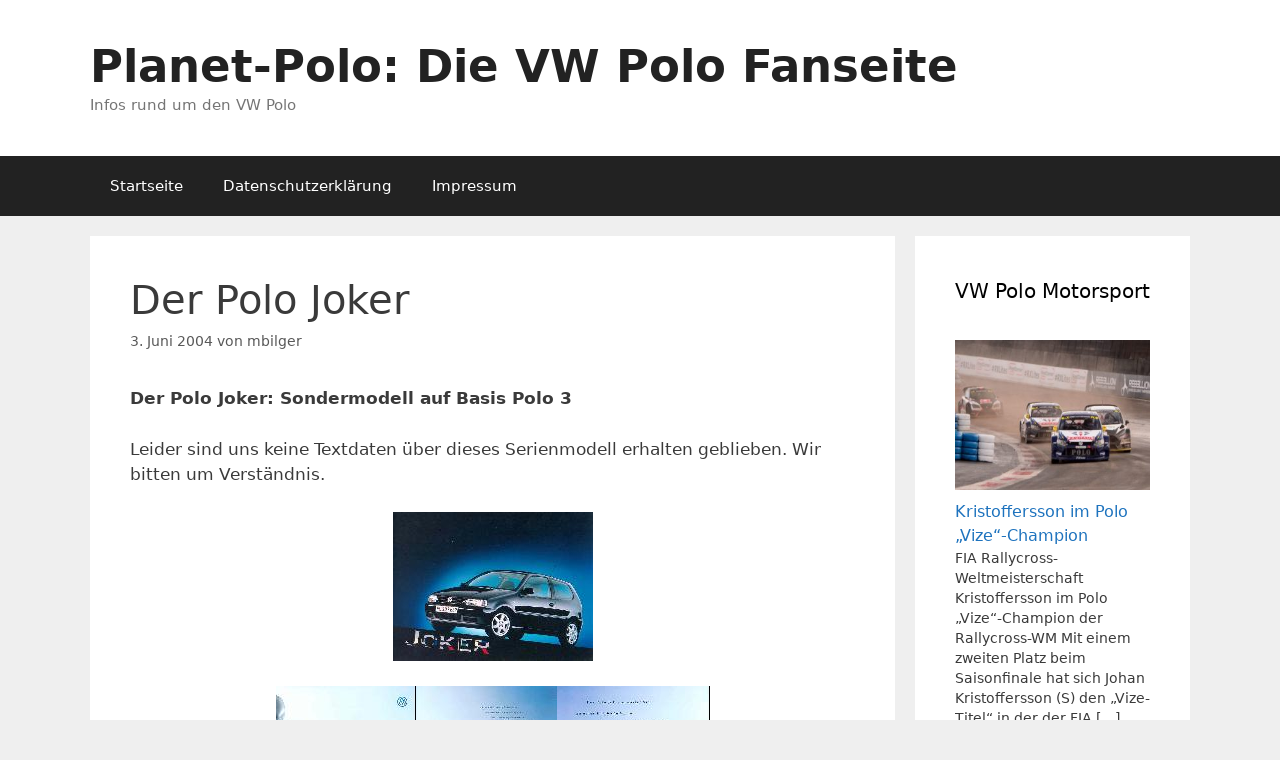

--- FILE ---
content_type: text/html; charset=UTF-8
request_url: https://www.planet-polo.de/sondermodell/der-polo-joker-sondermodell-auf-basis-polo-3-85.html
body_size: 11643
content:
<!DOCTYPE html>
<html dir="ltr" lang="de" prefix="og: https://ogp.me/ns#">
<head>
	<meta charset="UTF-8">
	<title>Der Polo Joker | Sondermodell</title>
	<style>img:is([sizes="auto" i], [sizes^="auto," i]) { contain-intrinsic-size: 3000px 1500px }</style>
	
		<!-- All in One SEO 4.9.3 - aioseo.com -->
	<meta name="robots" content="max-image-preview:large" />
	<meta name="author" content="mbilger"/>
	<link rel="canonical" href="https://www.planet-polo.de/sondermodell/der-polo-joker-sondermodell-auf-basis-polo-3-85.html" />
	<meta name="generator" content="All in One SEO (AIOSEO) 4.9.3" />
		<meta property="og:locale" content="de_DE" />
		<meta property="og:site_name" content="Planet-Polo: Die VW Polo Fanseite | Infos rund um den VW Polo" />
		<meta property="og:type" content="article" />
		<meta property="og:title" content="Der Polo Joker | Sondermodell" />
		<meta property="og:url" content="https://www.planet-polo.de/sondermodell/der-polo-joker-sondermodell-auf-basis-polo-3-85.html" />
		<meta property="article:published_time" content="2004-06-03T10:21:25+00:00" />
		<meta property="article:modified_time" content="2011-07-02T11:07:17+00:00" />
		<meta name="twitter:card" content="summary" />
		<meta name="twitter:title" content="Der Polo Joker | Sondermodell" />
		<script type="application/ld+json" class="aioseo-schema">
			{"@context":"https:\/\/schema.org","@graph":[{"@type":"Article","@id":"https:\/\/www.planet-polo.de\/sondermodell\/der-polo-joker-sondermodell-auf-basis-polo-3-85.html#article","name":"Der Polo Joker | Sondermodell","headline":"Der Polo Joker","author":{"@id":"https:\/\/www.planet-polo.de\/author\/mbilger#author"},"publisher":{"@id":"https:\/\/www.planet-polo.de\/#organization"},"image":{"@type":"ImageObject","url":"https:\/\/www.planet-polo.de\/bilder\/323_v.jpg","@id":"https:\/\/www.planet-polo.de\/sondermodell\/der-polo-joker-sondermodell-auf-basis-polo-3-85.html\/#articleImage"},"datePublished":"2004-06-03T10:21:25+02:00","dateModified":"2011-07-02T13:07:17+02:00","inLanguage":"de-DE","mainEntityOfPage":{"@id":"https:\/\/www.planet-polo.de\/sondermodell\/der-polo-joker-sondermodell-auf-basis-polo-3-85.html#webpage"},"isPartOf":{"@id":"https:\/\/www.planet-polo.de\/sondermodell\/der-polo-joker-sondermodell-auf-basis-polo-3-85.html#webpage"},"articleSection":"Sondermodell"},{"@type":"BreadcrumbList","@id":"https:\/\/www.planet-polo.de\/sondermodell\/der-polo-joker-sondermodell-auf-basis-polo-3-85.html#breadcrumblist","itemListElement":[{"@type":"ListItem","@id":"https:\/\/www.planet-polo.de#listItem","position":1,"name":"Home","item":"https:\/\/www.planet-polo.de","nextItem":{"@type":"ListItem","@id":"https:\/\/www.planet-polo.de\/category\/sondermodell#listItem","name":"Sondermodell"}},{"@type":"ListItem","@id":"https:\/\/www.planet-polo.de\/category\/sondermodell#listItem","position":2,"name":"Sondermodell","item":"https:\/\/www.planet-polo.de\/category\/sondermodell","nextItem":{"@type":"ListItem","@id":"https:\/\/www.planet-polo.de\/sondermodell\/der-polo-joker-sondermodell-auf-basis-polo-3-85.html#listItem","name":"Der Polo Joker"},"previousItem":{"@type":"ListItem","@id":"https:\/\/www.planet-polo.de#listItem","name":"Home"}},{"@type":"ListItem","@id":"https:\/\/www.planet-polo.de\/sondermodell\/der-polo-joker-sondermodell-auf-basis-polo-3-85.html#listItem","position":3,"name":"Der Polo Joker","previousItem":{"@type":"ListItem","@id":"https:\/\/www.planet-polo.de\/category\/sondermodell#listItem","name":"Sondermodell"}}]},{"@type":"Organization","@id":"https:\/\/www.planet-polo.de\/#organization","name":"Planet-Polo: Die VW Polo Fanseite","description":"Infos rund um den VW Polo","url":"https:\/\/www.planet-polo.de\/"},{"@type":"Person","@id":"https:\/\/www.planet-polo.de\/author\/mbilger#author","url":"https:\/\/www.planet-polo.de\/author\/mbilger","name":"mbilger","image":{"@type":"ImageObject","@id":"https:\/\/www.planet-polo.de\/sondermodell\/der-polo-joker-sondermodell-auf-basis-polo-3-85.html#authorImage","url":"https:\/\/secure.gravatar.com\/avatar\/3b545e15d79a73fb3869c1bd8c07785e735df4a6fc8a44b7151dc9b776efd544?s=96&d=mm&r=g","width":96,"height":96,"caption":"mbilger"}},{"@type":"WebPage","@id":"https:\/\/www.planet-polo.de\/sondermodell\/der-polo-joker-sondermodell-auf-basis-polo-3-85.html#webpage","url":"https:\/\/www.planet-polo.de\/sondermodell\/der-polo-joker-sondermodell-auf-basis-polo-3-85.html","name":"Der Polo Joker | Sondermodell","inLanguage":"de-DE","isPartOf":{"@id":"https:\/\/www.planet-polo.de\/#website"},"breadcrumb":{"@id":"https:\/\/www.planet-polo.de\/sondermodell\/der-polo-joker-sondermodell-auf-basis-polo-3-85.html#breadcrumblist"},"author":{"@id":"https:\/\/www.planet-polo.de\/author\/mbilger#author"},"creator":{"@id":"https:\/\/www.planet-polo.de\/author\/mbilger#author"},"datePublished":"2004-06-03T10:21:25+02:00","dateModified":"2011-07-02T13:07:17+02:00"},{"@type":"WebSite","@id":"https:\/\/www.planet-polo.de\/#website","url":"https:\/\/www.planet-polo.de\/","name":"Planet-Polo: Die VW Polo Fanseite","description":"Infos rund um den VW Polo","inLanguage":"de-DE","publisher":{"@id":"https:\/\/www.planet-polo.de\/#organization"}}]}
		</script>
		<!-- All in One SEO -->

<meta name="viewport" content="width=device-width, initial-scale=1"><link rel="alternate" type="application/rss+xml" title="Planet-Polo: Die VW Polo Fanseite &raquo; Feed" href="https://www.planet-polo.de/feed" />
<link rel="alternate" type="application/rss+xml" title="Planet-Polo: Die VW Polo Fanseite &raquo; Kommentar-Feed" href="https://www.planet-polo.de/comments/feed" />
<script>
window._wpemojiSettings = {"baseUrl":"https:\/\/s.w.org\/images\/core\/emoji\/16.0.1\/72x72\/","ext":".png","svgUrl":"https:\/\/s.w.org\/images\/core\/emoji\/16.0.1\/svg\/","svgExt":".svg","source":{"concatemoji":"https:\/\/www.planet-polo.de\/wp-includes\/js\/wp-emoji-release.min.js?ver=6.8.3"}};
/*! This file is auto-generated */
!function(s,n){var o,i,e;function c(e){try{var t={supportTests:e,timestamp:(new Date).valueOf()};sessionStorage.setItem(o,JSON.stringify(t))}catch(e){}}function p(e,t,n){e.clearRect(0,0,e.canvas.width,e.canvas.height),e.fillText(t,0,0);var t=new Uint32Array(e.getImageData(0,0,e.canvas.width,e.canvas.height).data),a=(e.clearRect(0,0,e.canvas.width,e.canvas.height),e.fillText(n,0,0),new Uint32Array(e.getImageData(0,0,e.canvas.width,e.canvas.height).data));return t.every(function(e,t){return e===a[t]})}function u(e,t){e.clearRect(0,0,e.canvas.width,e.canvas.height),e.fillText(t,0,0);for(var n=e.getImageData(16,16,1,1),a=0;a<n.data.length;a++)if(0!==n.data[a])return!1;return!0}function f(e,t,n,a){switch(t){case"flag":return n(e,"\ud83c\udff3\ufe0f\u200d\u26a7\ufe0f","\ud83c\udff3\ufe0f\u200b\u26a7\ufe0f")?!1:!n(e,"\ud83c\udde8\ud83c\uddf6","\ud83c\udde8\u200b\ud83c\uddf6")&&!n(e,"\ud83c\udff4\udb40\udc67\udb40\udc62\udb40\udc65\udb40\udc6e\udb40\udc67\udb40\udc7f","\ud83c\udff4\u200b\udb40\udc67\u200b\udb40\udc62\u200b\udb40\udc65\u200b\udb40\udc6e\u200b\udb40\udc67\u200b\udb40\udc7f");case"emoji":return!a(e,"\ud83e\udedf")}return!1}function g(e,t,n,a){var r="undefined"!=typeof WorkerGlobalScope&&self instanceof WorkerGlobalScope?new OffscreenCanvas(300,150):s.createElement("canvas"),o=r.getContext("2d",{willReadFrequently:!0}),i=(o.textBaseline="top",o.font="600 32px Arial",{});return e.forEach(function(e){i[e]=t(o,e,n,a)}),i}function t(e){var t=s.createElement("script");t.src=e,t.defer=!0,s.head.appendChild(t)}"undefined"!=typeof Promise&&(o="wpEmojiSettingsSupports",i=["flag","emoji"],n.supports={everything:!0,everythingExceptFlag:!0},e=new Promise(function(e){s.addEventListener("DOMContentLoaded",e,{once:!0})}),new Promise(function(t){var n=function(){try{var e=JSON.parse(sessionStorage.getItem(o));if("object"==typeof e&&"number"==typeof e.timestamp&&(new Date).valueOf()<e.timestamp+604800&&"object"==typeof e.supportTests)return e.supportTests}catch(e){}return null}();if(!n){if("undefined"!=typeof Worker&&"undefined"!=typeof OffscreenCanvas&&"undefined"!=typeof URL&&URL.createObjectURL&&"undefined"!=typeof Blob)try{var e="postMessage("+g.toString()+"("+[JSON.stringify(i),f.toString(),p.toString(),u.toString()].join(",")+"));",a=new Blob([e],{type:"text/javascript"}),r=new Worker(URL.createObjectURL(a),{name:"wpTestEmojiSupports"});return void(r.onmessage=function(e){c(n=e.data),r.terminate(),t(n)})}catch(e){}c(n=g(i,f,p,u))}t(n)}).then(function(e){for(var t in e)n.supports[t]=e[t],n.supports.everything=n.supports.everything&&n.supports[t],"flag"!==t&&(n.supports.everythingExceptFlag=n.supports.everythingExceptFlag&&n.supports[t]);n.supports.everythingExceptFlag=n.supports.everythingExceptFlag&&!n.supports.flag,n.DOMReady=!1,n.readyCallback=function(){n.DOMReady=!0}}).then(function(){return e}).then(function(){var e;n.supports.everything||(n.readyCallback(),(e=n.source||{}).concatemoji?t(e.concatemoji):e.wpemoji&&e.twemoji&&(t(e.twemoji),t(e.wpemoji)))}))}((window,document),window._wpemojiSettings);
</script>
<style id='wp-emoji-styles-inline-css'>

	img.wp-smiley, img.emoji {
		display: inline !important;
		border: none !important;
		box-shadow: none !important;
		height: 1em !important;
		width: 1em !important;
		margin: 0 0.07em !important;
		vertical-align: -0.1em !important;
		background: none !important;
		padding: 0 !important;
	}
</style>
<link rel='stylesheet' id='wp-block-library-css' href='https://www.planet-polo.de/wp-includes/css/dist/block-library/style.min.css?ver=6.8.3' media='all' />
<style id='classic-theme-styles-inline-css'>
/*! This file is auto-generated */
.wp-block-button__link{color:#fff;background-color:#32373c;border-radius:9999px;box-shadow:none;text-decoration:none;padding:calc(.667em + 2px) calc(1.333em + 2px);font-size:1.125em}.wp-block-file__button{background:#32373c;color:#fff;text-decoration:none}
</style>
<link rel='stylesheet' id='aioseo/css/src/vue/standalone/blocks/table-of-contents/global.scss-css' href='https://www.planet-polo.de/wp-content/plugins/all-in-one-seo-pack/dist/Lite/assets/css/table-of-contents/global.e90f6d47.css?ver=4.9.3' media='all' />
<style id='global-styles-inline-css'>
:root{--wp--preset--aspect-ratio--square: 1;--wp--preset--aspect-ratio--4-3: 4/3;--wp--preset--aspect-ratio--3-4: 3/4;--wp--preset--aspect-ratio--3-2: 3/2;--wp--preset--aspect-ratio--2-3: 2/3;--wp--preset--aspect-ratio--16-9: 16/9;--wp--preset--aspect-ratio--9-16: 9/16;--wp--preset--color--black: #000000;--wp--preset--color--cyan-bluish-gray: #abb8c3;--wp--preset--color--white: #ffffff;--wp--preset--color--pale-pink: #f78da7;--wp--preset--color--vivid-red: #cf2e2e;--wp--preset--color--luminous-vivid-orange: #ff6900;--wp--preset--color--luminous-vivid-amber: #fcb900;--wp--preset--color--light-green-cyan: #7bdcb5;--wp--preset--color--vivid-green-cyan: #00d084;--wp--preset--color--pale-cyan-blue: #8ed1fc;--wp--preset--color--vivid-cyan-blue: #0693e3;--wp--preset--color--vivid-purple: #9b51e0;--wp--preset--color--contrast: var(--contrast);--wp--preset--color--contrast-2: var(--contrast-2);--wp--preset--color--contrast-3: var(--contrast-3);--wp--preset--color--base: var(--base);--wp--preset--color--base-2: var(--base-2);--wp--preset--color--base-3: var(--base-3);--wp--preset--color--accent: var(--accent);--wp--preset--gradient--vivid-cyan-blue-to-vivid-purple: linear-gradient(135deg,rgba(6,147,227,1) 0%,rgb(155,81,224) 100%);--wp--preset--gradient--light-green-cyan-to-vivid-green-cyan: linear-gradient(135deg,rgb(122,220,180) 0%,rgb(0,208,130) 100%);--wp--preset--gradient--luminous-vivid-amber-to-luminous-vivid-orange: linear-gradient(135deg,rgba(252,185,0,1) 0%,rgba(255,105,0,1) 100%);--wp--preset--gradient--luminous-vivid-orange-to-vivid-red: linear-gradient(135deg,rgba(255,105,0,1) 0%,rgb(207,46,46) 100%);--wp--preset--gradient--very-light-gray-to-cyan-bluish-gray: linear-gradient(135deg,rgb(238,238,238) 0%,rgb(169,184,195) 100%);--wp--preset--gradient--cool-to-warm-spectrum: linear-gradient(135deg,rgb(74,234,220) 0%,rgb(151,120,209) 20%,rgb(207,42,186) 40%,rgb(238,44,130) 60%,rgb(251,105,98) 80%,rgb(254,248,76) 100%);--wp--preset--gradient--blush-light-purple: linear-gradient(135deg,rgb(255,206,236) 0%,rgb(152,150,240) 100%);--wp--preset--gradient--blush-bordeaux: linear-gradient(135deg,rgb(254,205,165) 0%,rgb(254,45,45) 50%,rgb(107,0,62) 100%);--wp--preset--gradient--luminous-dusk: linear-gradient(135deg,rgb(255,203,112) 0%,rgb(199,81,192) 50%,rgb(65,88,208) 100%);--wp--preset--gradient--pale-ocean: linear-gradient(135deg,rgb(255,245,203) 0%,rgb(182,227,212) 50%,rgb(51,167,181) 100%);--wp--preset--gradient--electric-grass: linear-gradient(135deg,rgb(202,248,128) 0%,rgb(113,206,126) 100%);--wp--preset--gradient--midnight: linear-gradient(135deg,rgb(2,3,129) 0%,rgb(40,116,252) 100%);--wp--preset--font-size--small: 13px;--wp--preset--font-size--medium: 20px;--wp--preset--font-size--large: 36px;--wp--preset--font-size--x-large: 42px;--wp--preset--spacing--20: 0.44rem;--wp--preset--spacing--30: 0.67rem;--wp--preset--spacing--40: 1rem;--wp--preset--spacing--50: 1.5rem;--wp--preset--spacing--60: 2.25rem;--wp--preset--spacing--70: 3.38rem;--wp--preset--spacing--80: 5.06rem;--wp--preset--shadow--natural: 6px 6px 9px rgba(0, 0, 0, 0.2);--wp--preset--shadow--deep: 12px 12px 50px rgba(0, 0, 0, 0.4);--wp--preset--shadow--sharp: 6px 6px 0px rgba(0, 0, 0, 0.2);--wp--preset--shadow--outlined: 6px 6px 0px -3px rgba(255, 255, 255, 1), 6px 6px rgba(0, 0, 0, 1);--wp--preset--shadow--crisp: 6px 6px 0px rgba(0, 0, 0, 1);}:where(.is-layout-flex){gap: 0.5em;}:where(.is-layout-grid){gap: 0.5em;}body .is-layout-flex{display: flex;}.is-layout-flex{flex-wrap: wrap;align-items: center;}.is-layout-flex > :is(*, div){margin: 0;}body .is-layout-grid{display: grid;}.is-layout-grid > :is(*, div){margin: 0;}:where(.wp-block-columns.is-layout-flex){gap: 2em;}:where(.wp-block-columns.is-layout-grid){gap: 2em;}:where(.wp-block-post-template.is-layout-flex){gap: 1.25em;}:where(.wp-block-post-template.is-layout-grid){gap: 1.25em;}.has-black-color{color: var(--wp--preset--color--black) !important;}.has-cyan-bluish-gray-color{color: var(--wp--preset--color--cyan-bluish-gray) !important;}.has-white-color{color: var(--wp--preset--color--white) !important;}.has-pale-pink-color{color: var(--wp--preset--color--pale-pink) !important;}.has-vivid-red-color{color: var(--wp--preset--color--vivid-red) !important;}.has-luminous-vivid-orange-color{color: var(--wp--preset--color--luminous-vivid-orange) !important;}.has-luminous-vivid-amber-color{color: var(--wp--preset--color--luminous-vivid-amber) !important;}.has-light-green-cyan-color{color: var(--wp--preset--color--light-green-cyan) !important;}.has-vivid-green-cyan-color{color: var(--wp--preset--color--vivid-green-cyan) !important;}.has-pale-cyan-blue-color{color: var(--wp--preset--color--pale-cyan-blue) !important;}.has-vivid-cyan-blue-color{color: var(--wp--preset--color--vivid-cyan-blue) !important;}.has-vivid-purple-color{color: var(--wp--preset--color--vivid-purple) !important;}.has-black-background-color{background-color: var(--wp--preset--color--black) !important;}.has-cyan-bluish-gray-background-color{background-color: var(--wp--preset--color--cyan-bluish-gray) !important;}.has-white-background-color{background-color: var(--wp--preset--color--white) !important;}.has-pale-pink-background-color{background-color: var(--wp--preset--color--pale-pink) !important;}.has-vivid-red-background-color{background-color: var(--wp--preset--color--vivid-red) !important;}.has-luminous-vivid-orange-background-color{background-color: var(--wp--preset--color--luminous-vivid-orange) !important;}.has-luminous-vivid-amber-background-color{background-color: var(--wp--preset--color--luminous-vivid-amber) !important;}.has-light-green-cyan-background-color{background-color: var(--wp--preset--color--light-green-cyan) !important;}.has-vivid-green-cyan-background-color{background-color: var(--wp--preset--color--vivid-green-cyan) !important;}.has-pale-cyan-blue-background-color{background-color: var(--wp--preset--color--pale-cyan-blue) !important;}.has-vivid-cyan-blue-background-color{background-color: var(--wp--preset--color--vivid-cyan-blue) !important;}.has-vivid-purple-background-color{background-color: var(--wp--preset--color--vivid-purple) !important;}.has-black-border-color{border-color: var(--wp--preset--color--black) !important;}.has-cyan-bluish-gray-border-color{border-color: var(--wp--preset--color--cyan-bluish-gray) !important;}.has-white-border-color{border-color: var(--wp--preset--color--white) !important;}.has-pale-pink-border-color{border-color: var(--wp--preset--color--pale-pink) !important;}.has-vivid-red-border-color{border-color: var(--wp--preset--color--vivid-red) !important;}.has-luminous-vivid-orange-border-color{border-color: var(--wp--preset--color--luminous-vivid-orange) !important;}.has-luminous-vivid-amber-border-color{border-color: var(--wp--preset--color--luminous-vivid-amber) !important;}.has-light-green-cyan-border-color{border-color: var(--wp--preset--color--light-green-cyan) !important;}.has-vivid-green-cyan-border-color{border-color: var(--wp--preset--color--vivid-green-cyan) !important;}.has-pale-cyan-blue-border-color{border-color: var(--wp--preset--color--pale-cyan-blue) !important;}.has-vivid-cyan-blue-border-color{border-color: var(--wp--preset--color--vivid-cyan-blue) !important;}.has-vivid-purple-border-color{border-color: var(--wp--preset--color--vivid-purple) !important;}.has-vivid-cyan-blue-to-vivid-purple-gradient-background{background: var(--wp--preset--gradient--vivid-cyan-blue-to-vivid-purple) !important;}.has-light-green-cyan-to-vivid-green-cyan-gradient-background{background: var(--wp--preset--gradient--light-green-cyan-to-vivid-green-cyan) !important;}.has-luminous-vivid-amber-to-luminous-vivid-orange-gradient-background{background: var(--wp--preset--gradient--luminous-vivid-amber-to-luminous-vivid-orange) !important;}.has-luminous-vivid-orange-to-vivid-red-gradient-background{background: var(--wp--preset--gradient--luminous-vivid-orange-to-vivid-red) !important;}.has-very-light-gray-to-cyan-bluish-gray-gradient-background{background: var(--wp--preset--gradient--very-light-gray-to-cyan-bluish-gray) !important;}.has-cool-to-warm-spectrum-gradient-background{background: var(--wp--preset--gradient--cool-to-warm-spectrum) !important;}.has-blush-light-purple-gradient-background{background: var(--wp--preset--gradient--blush-light-purple) !important;}.has-blush-bordeaux-gradient-background{background: var(--wp--preset--gradient--blush-bordeaux) !important;}.has-luminous-dusk-gradient-background{background: var(--wp--preset--gradient--luminous-dusk) !important;}.has-pale-ocean-gradient-background{background: var(--wp--preset--gradient--pale-ocean) !important;}.has-electric-grass-gradient-background{background: var(--wp--preset--gradient--electric-grass) !important;}.has-midnight-gradient-background{background: var(--wp--preset--gradient--midnight) !important;}.has-small-font-size{font-size: var(--wp--preset--font-size--small) !important;}.has-medium-font-size{font-size: var(--wp--preset--font-size--medium) !important;}.has-large-font-size{font-size: var(--wp--preset--font-size--large) !important;}.has-x-large-font-size{font-size: var(--wp--preset--font-size--x-large) !important;}
:where(.wp-block-post-template.is-layout-flex){gap: 1.25em;}:where(.wp-block-post-template.is-layout-grid){gap: 1.25em;}
:where(.wp-block-columns.is-layout-flex){gap: 2em;}:where(.wp-block-columns.is-layout-grid){gap: 2em;}
:root :where(.wp-block-pullquote){font-size: 1.5em;line-height: 1.6;}
</style>
<link rel='stylesheet' id='generate-style-grid-css' href='https://www.planet-polo.de/wp-content/themes/generatepress/assets/css/unsemantic-grid.min.css?ver=3.6.1' media='all' />
<link rel='stylesheet' id='generate-style-css' href='https://www.planet-polo.de/wp-content/themes/generatepress/assets/css/style.min.css?ver=3.6.1' media='all' />
<style id='generate-style-inline-css'>
body{background-color:#efefef;color:#3a3a3a;}a{color:#1e73be;}a:hover, a:focus, a:active{color:#000000;}body .grid-container{max-width:1100px;}.wp-block-group__inner-container{max-width:1100px;margin-left:auto;margin-right:auto;}:root{--contrast:#222222;--contrast-2:#575760;--contrast-3:#b2b2be;--base:#f0f0f0;--base-2:#f7f8f9;--base-3:#ffffff;--accent:#1e73be;}:root .has-contrast-color{color:var(--contrast);}:root .has-contrast-background-color{background-color:var(--contrast);}:root .has-contrast-2-color{color:var(--contrast-2);}:root .has-contrast-2-background-color{background-color:var(--contrast-2);}:root .has-contrast-3-color{color:var(--contrast-3);}:root .has-contrast-3-background-color{background-color:var(--contrast-3);}:root .has-base-color{color:var(--base);}:root .has-base-background-color{background-color:var(--base);}:root .has-base-2-color{color:var(--base-2);}:root .has-base-2-background-color{background-color:var(--base-2);}:root .has-base-3-color{color:var(--base-3);}:root .has-base-3-background-color{background-color:var(--base-3);}:root .has-accent-color{color:var(--accent);}:root .has-accent-background-color{background-color:var(--accent);}body, button, input, select, textarea{font-family:-apple-system, system-ui, BlinkMacSystemFont, "Segoe UI", Helvetica, Arial, sans-serif, "Apple Color Emoji", "Segoe UI Emoji", "Segoe UI Symbol";}body{line-height:1.5;}.entry-content > [class*="wp-block-"]:not(:last-child):not(.wp-block-heading){margin-bottom:1.5em;}.main-title{font-size:45px;}.main-navigation .main-nav ul ul li a{font-size:14px;}.sidebar .widget, .footer-widgets .widget{font-size:17px;}h1{font-weight:300;font-size:40px;}h2{font-weight:300;font-size:30px;}h3{font-size:20px;}h4{font-size:inherit;}h5{font-size:inherit;}@media (max-width:768px){.main-title{font-size:30px;}h1{font-size:30px;}h2{font-size:25px;}}.top-bar{background-color:#636363;color:#ffffff;}.top-bar a{color:#ffffff;}.top-bar a:hover{color:#303030;}.site-header{background-color:#ffffff;color:#3a3a3a;}.site-header a{color:#3a3a3a;}.main-title a,.main-title a:hover{color:#222222;}.site-description{color:#757575;}.main-navigation,.main-navigation ul ul{background-color:#222222;}.main-navigation .main-nav ul li a, .main-navigation .menu-toggle, .main-navigation .menu-bar-items{color:#ffffff;}.main-navigation .main-nav ul li:not([class*="current-menu-"]):hover > a, .main-navigation .main-nav ul li:not([class*="current-menu-"]):focus > a, .main-navigation .main-nav ul li.sfHover:not([class*="current-menu-"]) > a, .main-navigation .menu-bar-item:hover > a, .main-navigation .menu-bar-item.sfHover > a{color:#ffffff;background-color:#3f3f3f;}button.menu-toggle:hover,button.menu-toggle:focus,.main-navigation .mobile-bar-items a,.main-navigation .mobile-bar-items a:hover,.main-navigation .mobile-bar-items a:focus{color:#ffffff;}.main-navigation .main-nav ul li[class*="current-menu-"] > a{color:#ffffff;background-color:#3f3f3f;}.navigation-search input[type="search"],.navigation-search input[type="search"]:active, .navigation-search input[type="search"]:focus, .main-navigation .main-nav ul li.search-item.active > a, .main-navigation .menu-bar-items .search-item.active > a{color:#ffffff;background-color:#3f3f3f;}.main-navigation ul ul{background-color:#3f3f3f;}.main-navigation .main-nav ul ul li a{color:#ffffff;}.main-navigation .main-nav ul ul li:not([class*="current-menu-"]):hover > a,.main-navigation .main-nav ul ul li:not([class*="current-menu-"]):focus > a, .main-navigation .main-nav ul ul li.sfHover:not([class*="current-menu-"]) > a{color:#ffffff;background-color:#4f4f4f;}.main-navigation .main-nav ul ul li[class*="current-menu-"] > a{color:#ffffff;background-color:#4f4f4f;}.separate-containers .inside-article, .separate-containers .comments-area, .separate-containers .page-header, .one-container .container, .separate-containers .paging-navigation, .inside-page-header{background-color:#ffffff;}.entry-meta{color:#595959;}.entry-meta a{color:#595959;}.entry-meta a:hover{color:#1e73be;}.sidebar .widget{background-color:#ffffff;}.sidebar .widget .widget-title{color:#000000;}.footer-widgets{background-color:#ffffff;}.footer-widgets .widget-title{color:#000000;}.site-info{color:#ffffff;background-color:#222222;}.site-info a{color:#ffffff;}.site-info a:hover{color:#606060;}.footer-bar .widget_nav_menu .current-menu-item a{color:#606060;}input[type="text"],input[type="email"],input[type="url"],input[type="password"],input[type="search"],input[type="tel"],input[type="number"],textarea,select{color:#666666;background-color:#fafafa;border-color:#cccccc;}input[type="text"]:focus,input[type="email"]:focus,input[type="url"]:focus,input[type="password"]:focus,input[type="search"]:focus,input[type="tel"]:focus,input[type="number"]:focus,textarea:focus,select:focus{color:#666666;background-color:#ffffff;border-color:#bfbfbf;}button,html input[type="button"],input[type="reset"],input[type="submit"],a.button,a.wp-block-button__link:not(.has-background){color:#ffffff;background-color:#666666;}button:hover,html input[type="button"]:hover,input[type="reset"]:hover,input[type="submit"]:hover,a.button:hover,button:focus,html input[type="button"]:focus,input[type="reset"]:focus,input[type="submit"]:focus,a.button:focus,a.wp-block-button__link:not(.has-background):active,a.wp-block-button__link:not(.has-background):focus,a.wp-block-button__link:not(.has-background):hover{color:#ffffff;background-color:#3f3f3f;}a.generate-back-to-top{background-color:rgba( 0,0,0,0.4 );color:#ffffff;}a.generate-back-to-top:hover,a.generate-back-to-top:focus{background-color:rgba( 0,0,0,0.6 );color:#ffffff;}:root{--gp-search-modal-bg-color:var(--base-3);--gp-search-modal-text-color:var(--contrast);--gp-search-modal-overlay-bg-color:rgba(0,0,0,0.2);}@media (max-width:768px){.main-navigation .menu-bar-item:hover > a, .main-navigation .menu-bar-item.sfHover > a{background:none;color:#ffffff;}}.inside-top-bar{padding:10px;}.inside-header{padding:40px;}.site-main .wp-block-group__inner-container{padding:40px;}.entry-content .alignwide, body:not(.no-sidebar) .entry-content .alignfull{margin-left:-40px;width:calc(100% + 80px);max-width:calc(100% + 80px);}.rtl .menu-item-has-children .dropdown-menu-toggle{padding-left:20px;}.rtl .main-navigation .main-nav ul li.menu-item-has-children > a{padding-right:20px;}.site-info{padding:20px;}@media (max-width:768px){.separate-containers .inside-article, .separate-containers .comments-area, .separate-containers .page-header, .separate-containers .paging-navigation, .one-container .site-content, .inside-page-header{padding:30px;}.site-main .wp-block-group__inner-container{padding:30px;}.site-info{padding-right:10px;padding-left:10px;}.entry-content .alignwide, body:not(.no-sidebar) .entry-content .alignfull{margin-left:-30px;width:calc(100% + 60px);max-width:calc(100% + 60px);}}.one-container .sidebar .widget{padding:0px;}/* End cached CSS */@media (max-width:768px){.main-navigation .menu-toggle,.main-navigation .mobile-bar-items,.sidebar-nav-mobile:not(#sticky-placeholder){display:block;}.main-navigation ul,.gen-sidebar-nav{display:none;}[class*="nav-float-"] .site-header .inside-header > *{float:none;clear:both;}}
</style>
<link rel='stylesheet' id='generate-mobile-style-css' href='https://www.planet-polo.de/wp-content/themes/generatepress/assets/css/mobile.min.css?ver=3.6.1' media='all' />
<link rel='stylesheet' id='generate-font-icons-css' href='https://www.planet-polo.de/wp-content/themes/generatepress/assets/css/components/font-icons.min.css?ver=3.6.1' media='all' />
<link rel='stylesheet' id='recent-posts-widget-with-thumbnails-public-style-css' href='https://www.planet-polo.de/wp-content/plugins/recent-posts-widget-with-thumbnails/public.css?ver=7.1.1' media='all' />
<script src="https://ajax.googleapis.com/ajax/libs/prototype/1.7.1.0/prototype.js?ver=1.7.1" id="prototype-js"></script>
<script src="https://ajax.googleapis.com/ajax/libs/scriptaculous/1.9.0/scriptaculous.js?ver=1.9.0" id="scriptaculous-root-js"></script>
<script src="https://ajax.googleapis.com/ajax/libs/scriptaculous/1.9.0/effects.js?ver=1.9.0" id="scriptaculous-effects-js"></script>
<script src="https://www.planet-polo.de/wp-content/plugins/lightbox-2/lightbox.js?ver=1.8" id="lightbox-js"></script>
<link rel="https://api.w.org/" href="https://www.planet-polo.de/wp-json/" /><link rel="alternate" title="JSON" type="application/json" href="https://www.planet-polo.de/wp-json/wp/v2/posts/85" /><link rel="EditURI" type="application/rsd+xml" title="RSD" href="https://www.planet-polo.de/xmlrpc.php?rsd" />
<meta name="generator" content="WordPress 6.8.3" />
<link rel='shortlink' href='https://www.planet-polo.de/?p=85' />
<link rel="alternate" title="oEmbed (JSON)" type="application/json+oembed" href="https://www.planet-polo.de/wp-json/oembed/1.0/embed?url=https%3A%2F%2Fwww.planet-polo.de%2Fsondermodell%2Fder-polo-joker-sondermodell-auf-basis-polo-3-85.html" />
<link rel="alternate" title="oEmbed (XML)" type="text/xml+oembed" href="https://www.planet-polo.de/wp-json/oembed/1.0/embed?url=https%3A%2F%2Fwww.planet-polo.de%2Fsondermodell%2Fder-polo-joker-sondermodell-auf-basis-polo-3-85.html&#038;format=xml" />

	<!-- begin lightbox scripts -->
	<script type="text/javascript">
    //<![CDATA[
    document.write('<link rel="stylesheet" href="https://www.planet-polo.de/wp-content/plugins/lightbox-2/Themes/Black/lightbox.css" type="text/css" media="screen" />');
    //]]>
    </script>
	<!-- end lightbox scripts -->
		<style id="wp-custom-css">
			#recent-posts-widget-with-thumbnails-2 {font-size: 0.8em;}
.rpwwt-post-title {font-size: 1.2em;}		</style>
		</head>

<body class="wp-singular post-template-default single single-post postid-85 single-format-standard wp-embed-responsive wp-theme-generatepress right-sidebar nav-below-header separate-containers fluid-header active-footer-widgets-3 nav-aligned-left header-aligned-left dropdown-hover" itemtype="https://schema.org/Blog" itemscope>
	<a class="screen-reader-text skip-link" href="#content" title="Zum Inhalt springen">Zum Inhalt springen</a>		<header class="site-header" id="masthead" aria-label="Website"  itemtype="https://schema.org/WPHeader" itemscope>
			<div class="inside-header grid-container grid-parent">
				<div class="site-branding">
						<p class="main-title" itemprop="headline">
					<a href="https://www.planet-polo.de/" rel="home">Planet-Polo: Die VW Polo Fanseite</a>
				</p>
						<p class="site-description" itemprop="description">Infos rund um den VW Polo</p>
					</div>			</div>
		</header>
				<nav class="main-navigation sub-menu-right" id="site-navigation" aria-label="Primär"  itemtype="https://schema.org/SiteNavigationElement" itemscope>
			<div class="inside-navigation grid-container grid-parent">
								<button class="menu-toggle" aria-controls="primary-menu" aria-expanded="false">
					<span class="mobile-menu">Menü</span>				</button>
				<div id="primary-menu" class="main-nav"><ul id="menu-menu-1" class=" menu sf-menu"><li id="menu-item-4064" class="menu-item menu-item-type-custom menu-item-object-custom menu-item-home menu-item-4064"><a href="https://www.planet-polo.de/">Startseite</a></li>
<li id="menu-item-4065" class="menu-item menu-item-type-post_type menu-item-object-page menu-item-4065"><a href="https://www.planet-polo.de/datenschutzerklaerung">Datenschutzerklärung</a></li>
<li id="menu-item-4066" class="menu-item menu-item-type-post_type menu-item-object-page menu-item-4066"><a href="https://www.planet-polo.de/impressum">Impressum</a></li>
</ul></div>			</div>
		</nav>
		
	<div class="site grid-container container hfeed grid-parent" id="page">
				<div class="site-content" id="content">
			
	<div class="content-area grid-parent mobile-grid-100 grid-75 tablet-grid-75" id="primary">
		<main class="site-main" id="main">
			
<article id="post-85" class="post-85 post type-post status-publish format-standard hentry category-sondermodell" itemtype="https://schema.org/CreativeWork" itemscope>
	<div class="inside-article">
					<header class="entry-header">
				<h1 class="entry-title" itemprop="headline">Der Polo Joker</h1>		<div class="entry-meta">
			<span class="posted-on"><time class="updated" datetime="2011-07-02T13:07:17+02:00" itemprop="dateModified">2. Juli 2011</time><time class="entry-date published" datetime="2004-06-03T10:21:25+02:00" itemprop="datePublished">3. Juni 2004</time></span> <span class="byline">von <span class="author vcard" itemprop="author" itemtype="https://schema.org/Person" itemscope><a class="url fn n" href="https://www.planet-polo.de/author/mbilger" title="Alle Beiträge von mbilger anzeigen" rel="author" itemprop="url"><span class="author-name" itemprop="name">mbilger</span></a></span></span> 		</div>
					</header>
			
		<div class="entry-content" itemprop="text">
			<p><strong>Der Polo Joker: Sondermodell auf Basis Polo 3</strong></p>
<p>Leider sind uns keine Textdaten über dieses Serienmodell erhalten geblieben. Wir bitten um Verständnis.</p>
<p style="text-align: center;"><a href="https://www.planet-polo.de/bild/323.htm" target="_blank"><img decoding="async" class="aligncenter" src="https://www.planet-polo.de/bilder/323_v.jpg" border="0" alt="" /></a><br />
<a href="https://www.planet-polo.de/bild/324.htm" target="_blank"><img decoding="async" src="https://www.planet-polo.de/bilder/324_v.jpg" border="0" alt="" /></a><a href="https://www.planet-polo.de/bild/325.htm" target="_blank"><img decoding="async" src="https://www.planet-polo.de/bilder/325_v.jpg" border="0" alt="" /></a><a href="https://www.planet-polo.de/bild/326.htm" target="_blank"><img decoding="async" src="https://www.planet-polo.de/bilder/326_v.jpg" border="0" alt="" /></a></p>
<p>&nbsp;</p>
<table cellspacing="0" cellpadding="0" width="500">
<tbody>
<tr>
<td class="top"><strong>Polo Joker</strong></td>
<td class="top"></td>
<td class="top" align="center"><strong>Getriebe</strong></td>
<td class="top"></td>
<td class="top" align="center"><strong>Türen</strong></td>
<td class="top"></td>
<td class="top" align="center"><strong>Leistung kW (PS)</strong></td>
<td class="top"></td>
<td class="top" align="center"><strong>Preis EUR</strong></td>
</tr>
<tr>
<td class="zelle">Polo Ottomotor</td>
<td class="zelle"></td>
<td class="zelle" align="center">5-Gang</td>
<td class="zelle"></td>
<td class="zelle" align="center">2</td>
<td class="zelle"></td>
<td class="zelle" align="center">37 (50)</td>
<td class="zelle"></td>
<td class="zelle" align="center">11.197,29</td>
</tr>
<tr>
<td class="zelle">Polo Ottomotor</td>
<td class="zelle"></td>
<td class="zelle" align="center">5-Gang</td>
<td class="zelle"></td>
<td class="zelle" align="center">2</td>
<td class="zelle"></td>
<td class="zelle" align="center">44 (60)</td>
<td class="zelle"></td>
<td class="zelle" align="center">11.964,23</td>
</tr>
<tr>
<td class="zelle">Polo Ottomotor</td>
<td class="zelle"></td>
<td class="zelle" align="center">Automatic</td>
<td class="zelle"></td>
<td class="zelle" align="center">2</td>
<td class="zelle"></td>
<td class="zelle" align="center">44 (60)</td>
<td class="zelle"></td>
<td class="zelle" align="center">13.012,37</td>
</tr>
<tr>
<td class="zelle">Polo Ottomotor</td>
<td class="zelle"></td>
<td class="zelle" align="center">5-Gang</td>
<td class="zelle"></td>
<td class="zelle" align="center">2</td>
<td class="zelle"></td>
<td class="zelle" align="center">55 (75)</td>
<td class="zelle"></td>
<td class="zelle" align="center">12.552,21</td>
</tr>
<tr>
<td class="zelle">Polo Ottomotor</td>
<td class="zelle"></td>
<td class="zelle" align="center">Automatic</td>
<td class="zelle"></td>
<td class="zelle" align="center">2</td>
<td class="zelle"></td>
<td class="zelle" align="center">55 (75)</td>
<td class="zelle"></td>
<td class="zelle" align="center">13.600,36</td>
</tr>
<tr>
<td class="zelle">Polo Dieselmotor SDI</td>
<td class="zelle"></td>
<td class="zelle" align="center">5-Gang</td>
<td class="zelle"></td>
<td class="zelle" align="center">2</td>
<td class="zelle"></td>
<td class="zelle" align="center">44 (60)</td>
<td class="zelle"></td>
<td class="zelle" align="center">13.395,85</td>
</tr>
<tr>
<td class="zelle">Polo Dieselmotor</td>
<td class="zelle"></td>
<td class="zelle" align="center">5-Gang</td>
<td class="zelle"></td>
<td class="zelle" align="center">2</td>
<td class="zelle"></td>
<td class="zelle" align="center">47 (64)</td>
<td class="zelle"></td>
<td class="zelle" align="center">12.910,12</td>
</tr>
</tbody>
</table>
<table cellspacing="0" cellpadding="0" width="500">
<tbody>
<tr>
<td class="top"><strong>Ausstattung gegenüber Basismodell</strong></td>
</tr>
<tr>
<td class="zelle"><strong>Außenausstattung</strong></p>
<ul>
<li>Grüne Wärmeschutzverglasung</li>
<li>Folienschriftzug &#8222;Joker&#8220;</li>
<li>Stahlräder 5½ J x 13 und Reifen 175/65 R 13 (nur 37 kW, ab 44 kW bereits Serie)</li>
</ul>
</td>
</tr>
<tr>
<td class="zelle"><strong>Innenausstattung</strong></p>
<ul>
<li>Stoffsitzbezüge auf Normalsitzen, Dessin &#8222;Joker&#8220;, Farbe offblack</li>
<li>2 Kopfstützen hinten</li>
</ul>
</td>
</tr>
<tr>
<td class="zelle"><strong>Funktionsausstattung</strong></p>
<ul>
<li>Radioanlage &#8222;alpha&#8220; mit Stabantenne</li>
<li>Servolenkung (nur 37 kW, ab 44 kW bereits Serie)</li>
</ul>
</td>
</tr>
</tbody>
</table>
<table cellspacing="0" cellpadding="0" width="500">
<tbody>
<tr>
<td class="top"><strong>Sonderausstattung</strong></td>
<td class="top" align="right" valign="top"><strong>Preis EUR</strong></td>
</tr>
<tr>
<td class="zelle"><strong>Zusatzpaket &#8222;Function &amp; Fashion&#8220;</strong></p>
<ul>
<li>Schiebe-/Ausstellglasdach</li>
<li>Styling</li>
<li>Große Stoßfänger in Wagenfarbe</li>
<li>Blinkleuchten vorn mit weißer Streuscheibe</li>
<li>Abgedunkelte Heckleuchten</li>
<li>Abgedunkelte seitliche Blinkleuchten</li>
<li>Geteilte Rücksitzbank und -lehne</li>
<li>Vordersitze höheneinstellbar</li>
</ul>
</td>
<td class="zelle" align="right" valign="top">858,97</td>
</tr>
<tr>
<td class="zelle">&#8222;Function &amp; Fashion&#8220; mit elektrischem Kunstoff-Faltschiebedach anstelle des Schiebe-/Ausstelldaches</td>
<td class="zelle" align="right" valign="top">1.119,73</td>
</tr>
<tr>
<td class="zelle">&#8222;Function &amp; Fashion&#8220; mit Klimaanlage anstelle des Schiebe-/Ausstelldaches</td>
<td class="zelle" align="right" valign="top">1.377,93</td>
</tr>
<tr>
<td class="zelle"><strong>Zusatzpaket &#8222;Joker Sport&#8220;</strong></p>
<ul>
<li>4 Leichtmetallräder 6 J x 15 &#8222;Solitude&#8220; mit Reifen 195/45</li>
<li>Sportsitze vorn</li>
</ul>
</td>
<td class="zelle" align="right" valign="top">858,97</td>
</tr>
<tr>
<td class="top"><strong>Lackierungen</strong></td>
<td class="top"></td>
</tr>
<tr>
<td class="zelle">candyweiß, pistazie, tukanblau</td>
<td class="zelle" align="right" valign="top">o.M.</td>
</tr>
<tr>
<td class="zelle">flashrot</td>
<td class="zelle" align="right" valign="top">112,49</td>
</tr>
<tr>
<td class="zelle">metallic</td>
<td class="zelle" align="right" valign="top">332,34</td>
</tr>
<tr>
<td class="zelle">perleffekt</td>
<td class="zelle" align="right" valign="top">373,24</td>
</tr>
</tbody>
</table>
<p>&nbsp;</p>
		</div>

				<footer class="entry-meta" aria-label="Beitragsmeta">
			<span class="cat-links"><span class="screen-reader-text">Kategorien </span><a href="https://www.planet-polo.de/category/sondermodell" rel="category tag">Sondermodell</a></span> 		<nav id="nav-below" class="post-navigation" aria-label="Beiträge">
			<div class="nav-previous"><span class="prev"><a href="https://www.planet-polo.de/sondermodell/polo-colour-concept-sondermodell-auf-basis-polo-3-83.html" rel="prev">Polo Colour Concept</a></span></div><div class="nav-next"><span class="next"><a href="https://www.planet-polo.de/modell/polo-iii-geaenderte-motoren-1997-alu-1-liter-polo-sdi-polo-16v-86.html" rel="next">Polo III &#8211; geänderte Motoren 1997</a></span></div>		</nav>
				</footer>
			</div>
</article>
		</main>
	</div>

	<div class="widget-area sidebar is-right-sidebar grid-25 tablet-grid-25 grid-parent" id="right-sidebar">
	<div class="inside-right-sidebar">
		<aside id="recent-posts-widget-with-thumbnails-2" class="widget inner-padding recent-posts-widget-with-thumbnails">
<div id="rpwwt-recent-posts-widget-with-thumbnails-2" class="rpwwt-widget">
<h2 class="widget-title">VW Polo Motorsport</h2>
	<ul>
		<li><a href="https://www.planet-polo.de/motorsport/kristoffersson-im-polo-vize-champion-4022.html"><img width="225" height="150" src="https://www.planet-polo.de/wp-content/uploads/2017/01/FIA-Rallycross-Weltmeisterschaft-2016-1.jpg" class="attachment-300x150 size-300x150" alt="" decoding="async" loading="lazy" srcset="https://www.planet-polo.de/wp-content/uploads/2017/01/FIA-Rallycross-Weltmeisterschaft-2016-1.jpg 1190w, https://www.planet-polo.de/wp-content/uploads/2017/01/FIA-Rallycross-Weltmeisterschaft-2016-1-300x200.jpg 300w, https://www.planet-polo.de/wp-content/uploads/2017/01/FIA-Rallycross-Weltmeisterschaft-2016-1-768x512.jpg 768w, https://www.planet-polo.de/wp-content/uploads/2017/01/FIA-Rallycross-Weltmeisterschaft-2016-1-1024x682.jpg 1024w" sizes="auto, (max-width: 225px) 100vw, 225px" /><span class="rpwwt-post-title">Kristoffersson im Polo „Vize“-Champion</span></a><div class="rpwwt-post-excerpt">FIA Rallycross-Weltmeisterschaft Kristoffersson im Polo „Vize“-Champion der Rallycross-WM Mit einem zweiten Platz beim Saisonfinale hat sich Johan Kristoffersson (S) den „Vize-Titel“ in der der FIA <span class="rpwwt-post-excerpt-more"> […]</span></div></li>
		<li><a href="https://www.planet-polo.de/motorsport/fia-formel-3-weltcup-in-macau-4019.html"><img width="226" height="150" src="https://www.planet-polo.de/wp-content/uploads/2017/01/FIA-Formel-3-Weltcup-in-Macau-2016.jpg" class="attachment-300x150 size-300x150" alt="" decoding="async" loading="lazy" srcset="https://www.planet-polo.de/wp-content/uploads/2017/01/FIA-Formel-3-Weltcup-in-Macau-2016.jpg 1199w, https://www.planet-polo.de/wp-content/uploads/2017/01/FIA-Formel-3-Weltcup-in-Macau-2016-300x199.jpg 300w, https://www.planet-polo.de/wp-content/uploads/2017/01/FIA-Formel-3-Weltcup-in-Macau-2016-768x509.jpg 768w, https://www.planet-polo.de/wp-content/uploads/2017/01/FIA-Formel-3-Weltcup-in-Macau-2016-1024x679.jpg 1024w" sizes="auto, (max-width: 226px) 100vw, 226px" /><span class="rpwwt-post-title">FIA Formel-3-Weltcup in Macau</span></a><div class="rpwwt-post-excerpt">FIA Formel-3-Weltcup in Macau Triumph für Volkswagen: Félix da Costa siegt beim Saisonhöhepunkt Macau bleibt ein gutes Pflaster für Volkswagen: António Félix da Costa hat der Marke aus Wolfsburg den <span class="rpwwt-post-excerpt-more"> […]</span></div></li>
		<li><a href="https://www.planet-polo.de/motorsport/stefano-comini-faehrt-im-golf-gti-zum-tcr-meistertitel-4016.html"><img width="225" height="150" src="https://www.planet-polo.de/wp-content/uploads/2017/01/Volkswagen-Golf-GTI-TCR-2016.jpg" class="attachment-300x150 size-300x150" alt="" decoding="async" loading="lazy" srcset="https://www.planet-polo.de/wp-content/uploads/2017/01/Volkswagen-Golf-GTI-TCR-2016.jpg 1190w, https://www.planet-polo.de/wp-content/uploads/2017/01/Volkswagen-Golf-GTI-TCR-2016-300x200.jpg 300w, https://www.planet-polo.de/wp-content/uploads/2017/01/Volkswagen-Golf-GTI-TCR-2016-768x512.jpg 768w, https://www.planet-polo.de/wp-content/uploads/2017/01/Volkswagen-Golf-GTI-TCR-2016-1024x682.jpg 1024w" sizes="auto, (max-width: 225px) 100vw, 225px" /><span class="rpwwt-post-title">Stefano Comini fährt im Golf GTI zum TCR-Meistertitel</span></a><div class="rpwwt-post-excerpt">Sieg und vierter Platz reichen Comini auf legendärem Stadtkurs von Macau zum Titel Volkswagen Golf GTI TCR überzeugt mit exzellenter Zuverlässigkeit Golf für die Rennstrecke im Kundensport <span class="rpwwt-post-excerpt-more"> […]</span></div></li>
		<li><a href="https://www.planet-polo.de/polo-r-wrc/punkterang-fuer-latvalaanttila-zum-abschluss-der-saison-4013.html"><img width="226" height="150" src="https://www.planet-polo.de/wp-content/uploads/2017/01/Rallye-Australien-2016-6.jpg" class="attachment-300x150 size-300x150" alt="" decoding="async" loading="lazy" srcset="https://www.planet-polo.de/wp-content/uploads/2017/01/Rallye-Australien-2016-6.jpg 1193w, https://www.planet-polo.de/wp-content/uploads/2017/01/Rallye-Australien-2016-6-300x199.jpg 300w, https://www.planet-polo.de/wp-content/uploads/2017/01/Rallye-Australien-2016-6-768x510.jpg 768w, https://www.planet-polo.de/wp-content/uploads/2017/01/Rallye-Australien-2016-6-1024x681.jpg 1024w" sizes="auto, (max-width: 226px) 100vw, 226px" /><span class="rpwwt-post-title">Punkterang für Latvala/Anttila zum Abschluss der Saison</span></a><div class="rpwwt-post-excerpt">Gestatten: das beste Rallye-Fahrzeug, das jemals gebaut wurde – der Polo R WRC 958 Wertungsprüfungen, 640 Bestzeiten. 52 Rallyes, 87 Podiumsresultate, darunter 43 Siege. 51 Powerstages, 92 Mal <span class="rpwwt-post-excerpt-more"> […]</span></div></li>
		<li><a href="https://www.planet-polo.de/polo-r-wrc/mikkelsen-und-ogier-schreiben-in-australien-rallye-wm-geschichte-4010.html"><img width="226" height="150" src="https://www.planet-polo.de/wp-content/uploads/2017/01/Rallye-Australien-2016-5.jpg" class="attachment-300x150 size-300x150" alt="" decoding="async" loading="lazy" srcset="https://www.planet-polo.de/wp-content/uploads/2017/01/Rallye-Australien-2016-5.jpg 1193w, https://www.planet-polo.de/wp-content/uploads/2017/01/Rallye-Australien-2016-5-300x199.jpg 300w, https://www.planet-polo.de/wp-content/uploads/2017/01/Rallye-Australien-2016-5-768x510.jpg 768w, https://www.planet-polo.de/wp-content/uploads/2017/01/Rallye-Australien-2016-5-1024x680.jpg 1024w" sizes="auto, (max-width: 226px) 100vw, 226px" /><span class="rpwwt-post-title">Mikkelsen und Ogier schreiben in Australien Rallye-WM-Geschichte</span></a><div class="rpwwt-post-excerpt">FIA RALLYE-WELTMEISTERSCHAFT (WRC): RALLYE AUSTRALIEN Volkswagen Doppelsieg zum Abschluss einer Ära – Mikkelsen und Ogier schreiben in Australien Rallye-WM-Geschichte Mit dem 43. Sieg verabschiedet <span class="rpwwt-post-excerpt-more"> […]</span></div></li>
	</ul>
</div><!-- .rpwwt-widget -->
</aside><aside id="search-2" class="widget inner-padding widget_search"><form method="get" class="search-form" action="https://www.planet-polo.de/">
	<label>
		<span class="screen-reader-text">Suche nach:</span>
		<input type="search" class="search-field" placeholder="Suchen …" value="" name="s" title="Suche nach:">
	</label>
	<input type="submit" class="search-submit" value="Suchen"></form>
</aside>
		<aside id="recent-posts-2" class="widget inner-padding widget_recent_entries">
		<h2 class="widget-title">Neueste Beiträge</h2>
		<ul>
											<li>
					<a href="https://www.planet-polo.de/motorsport/kristoffersson-im-polo-vize-champion-4022.html">Kristoffersson im Polo „Vize“-Champion</a>
									</li>
											<li>
					<a href="https://www.planet-polo.de/motorsport/fia-formel-3-weltcup-in-macau-4019.html">FIA Formel-3-Weltcup in Macau</a>
									</li>
											<li>
					<a href="https://www.planet-polo.de/motorsport/stefano-comini-faehrt-im-golf-gti-zum-tcr-meistertitel-4016.html">Stefano Comini fährt im Golf GTI zum TCR-Meistertitel</a>
									</li>
											<li>
					<a href="https://www.planet-polo.de/polo-r-wrc/punkterang-fuer-latvalaanttila-zum-abschluss-der-saison-4013.html">Punkterang für Latvala/Anttila zum Abschluss der Saison</a>
									</li>
											<li>
					<a href="https://www.planet-polo.de/polo-r-wrc/mikkelsen-und-ogier-schreiben-in-australien-rallye-wm-geschichte-4010.html">Mikkelsen und Ogier schreiben in Australien Rallye-WM-Geschichte</a>
									</li>
					</ul>

		</aside>	</div>
</div>

	</div>
</div>


<div class="site-footer">
				<div id="footer-widgets" class="site footer-widgets">
				<div class="footer-widgets-container grid-container grid-parent">
					<div class="inside-footer-widgets">
							<div class="footer-widget-1 grid-parent grid-33 tablet-grid-50 mobile-grid-100">
		<aside id="nav_menu-4" class="widget inner-padding widget_nav_menu"><h2 class="widget-title">Planet-Polo Menü</h2><div class="menu-menu-1-container"><ul id="menu-menu-2" class="menu"><li class="menu-item menu-item-type-custom menu-item-object-custom menu-item-home menu-item-4064"><a href="https://www.planet-polo.de/">Startseite</a></li>
<li class="menu-item menu-item-type-post_type menu-item-object-page menu-item-4065"><a href="https://www.planet-polo.de/datenschutzerklaerung">Datenschutzerklärung</a></li>
<li class="menu-item menu-item-type-post_type menu-item-object-page menu-item-4066"><a href="https://www.planet-polo.de/impressum">Impressum</a></li>
</ul></div></aside>	</div>
		<div class="footer-widget-2 grid-parent grid-33 tablet-grid-50 mobile-grid-100">
		<aside id="categories-2" class="widget inner-padding widget_categories"><h2 class="widget-title">Kategorien</h2>
			<ul>
					<li class="cat-item cat-item-1"><a href="https://www.planet-polo.de/category/allgemein">Allgemein</a>
</li>
	<li class="cat-item cat-item-5"><a href="https://www.planet-polo.de/category/chronik">Chronik</a>
</li>
	<li class="cat-item cat-item-8"><a href="https://www.planet-polo.de/category/kuriositaeten">Kuriositäten</a>
</li>
	<li class="cat-item cat-item-3"><a href="https://www.planet-polo.de/category/modell">Modell</a>
</li>
	<li class="cat-item cat-item-7"><a href="https://www.planet-polo.de/category/motorsport">Motorsport</a>
</li>
	<li class="cat-item cat-item-10"><a href="https://www.planet-polo.de/category/polo-news">Polo News</a>
</li>
	<li class="cat-item cat-item-13"><a href="https://www.planet-polo.de/category/polo-r-wrc">Polo R WRC</a>
</li>
	<li class="cat-item cat-item-6"><a href="https://www.planet-polo.de/category/polo-cup">Polo-Cup</a>
</li>
	<li class="cat-item cat-item-4"><a href="https://www.planet-polo.de/category/sondermodell">Sondermodell</a>
</li>
	<li class="cat-item cat-item-12"><a href="https://www.planet-polo.de/category/technik">Technik</a>
</li>
	<li class="cat-item cat-item-9"><a href="https://www.planet-polo.de/category/tuningmodelle">Tuningmodelle</a>
</li>
	<li class="cat-item cat-item-11"><a href="https://www.planet-polo.de/category/volkswagen-news">Volkswagen News</a>
</li>
			</ul>

			</aside>	</div>
		<div class="footer-widget-3 grid-parent grid-33 tablet-grid-50 mobile-grid-100">
			</div>
						</div>
				</div>
			</div>
					<footer class="site-info" aria-label="Website"  itemtype="https://schema.org/WPFooter" itemscope>
			<div class="inside-site-info grid-container grid-parent">
								<div class="copyright-bar">
					Planet-Polo.de - die VW Polo Fanseite. Infos rund um den VW Polo.				</div>
			</div>
		</footer>
		</div>

<script type="speculationrules">
{"prefetch":[{"source":"document","where":{"and":[{"href_matches":"\/*"},{"not":{"href_matches":["\/wp-*.php","\/wp-admin\/*","\/wp-content\/uploads\/*","\/wp-content\/*","\/wp-content\/plugins\/*","\/wp-content\/themes\/generatepress\/*","\/*\\?(.+)"]}},{"not":{"selector_matches":"a[rel~=\"nofollow\"]"}},{"not":{"selector_matches":".no-prefetch, .no-prefetch a"}}]},"eagerness":"conservative"}]}
</script>
<script id="generate-a11y">
!function(){"use strict";if("querySelector"in document&&"addEventListener"in window){var e=document.body;e.addEventListener("pointerdown",(function(){e.classList.add("using-mouse")}),{passive:!0}),e.addEventListener("keydown",(function(){e.classList.remove("using-mouse")}),{passive:!0})}}();
</script>
<script id="generate-menu-js-before">
var generatepressMenu = {"toggleOpenedSubMenus":true,"openSubMenuLabel":"Untermen\u00fc \u00f6ffnen","closeSubMenuLabel":"Untermen\u00fc schlie\u00dfen"};
</script>
<script src="https://www.planet-polo.de/wp-content/themes/generatepress/assets/js/menu.min.js?ver=3.6.1" id="generate-menu-js"></script>

</body>
</html>
